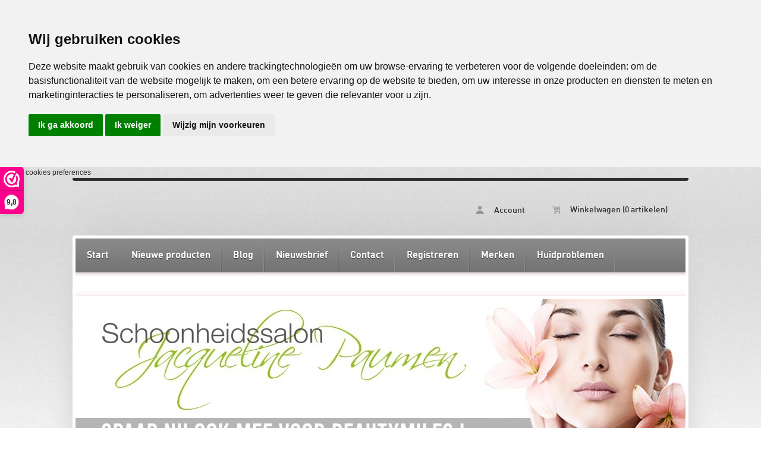

--- FILE ---
content_type: text/html; charset=utf-8
request_url: https://www.schoonheidssalonpaumen.nl/nl/product/courtin-tea-tree-oil-klovencrme-100-ml/
body_size: 5937
content:
<!DOCTYPE html>
<html>
<head>
    <title>Schoonheidssalon Jacqueline Paumen</title>
    <meta http-equiv="Content-Type" content="text/html; charset=UTF-8" />
    <meta name="keywords" content="bellabaci, bio, balance, coup , eclat, courtin, dermaprime, schrammek, henriette faroche, jumere, treatments, akileine , young ,living " />
    <meta name="description" content="10 % korting, gratis verzenden vanaf € 60,00 (NL).Merken : Bellabaci, Bio Balance, Coup d'éclat, Courtin, Dermaprime, Dr. Schrammek, Henriette Faroche, Jumères (herenlijn), PUI PUI Make-Up, Nail Aid, Treatments, voetverzorging Akileine en Young Living producten." />
    <meta name="author" content="Schoonheidssalon Jacqueline Paumen" />
    <meta name="generator" content="www.123webshop.com - Professional e-commerce solutions" />
    <meta name="viewport" content="width=device-width, initial-scale=1.0">
    <link href="/themes/37/style.css?v=1727794877" rel="stylesheet" type="text/css"  media="screen" />
	<link href="/js/jquery3/jquery-ui.min.css" rel="stylesheet" type="text/css" />
	<link href="/js/jquery3/jquery.fancybox.min.css" rel="stylesheet" type="text/css" />
<script id='pixel-script-poptin' src='https://cdn.popt.in/pixel.js?id=665e7f6ad6500' async='true'></script>   

<!-- Cookie Consent by FreePrivacyPolicy.com https://www.FreePrivacyPolicy.com -->
<script type="text/javascript" src="//www.freeprivacypolicy.com/public/cookie-consent/4.2.0/cookie-consent.js" charset="UTF-8"></script>
<script type="text/javascript" charset="UTF-8">
document.addEventListener('DOMContentLoaded', function () {
cookieconsent.run({"notice_banner_type":"headline","consent_type":"express","palette":"light","language":"nl","page_load_consent_levels":["strictly-necessary"],"notice_banner_reject_button_hide":false,"preferences_center_close_button_hide":false,"page_refresh_confirmation_buttons":false,"website_name":"Schoonheidssalon Jacqueline Paumen","website_privacy_policy_url":"https://www.schoonheidssalonjpaumen.nl/nl/cms/avg/"});
});
</script>

<noscript>Cookie Consent by <a href="https://www.freeprivacypolicy.com/">Free Privacy Policy Generator</a></noscript>
<!-- End Cookie Consent by FreePrivacyPolicy.com https://www.FreePrivacyPolicy.com -->





<!-- Below is the link that users can use to open Preferences Center to change their preferences. Do not modify the ID parameter. Place it where appropriate, style it as needed. -->

<a href="#" id="open_preferences_center">Update cookies preferences</a>

<script>(function(n,r){var e=document.createElement("script");e.async=!0,e.src=n+"/sidebar.js?id="+r+"&c="+c(10,r);var t=document.getElementsByTagName("script")[0];t.parentNode.insertBefore(e,t);function c(s,i){var o=Date.now(),a=s*6e4,_=(Math.sin(i)||0)*a;return Math.floor((o+_)/a)}})("https://dashboard.webwinkelkeur.nl",1223403);</script>

	<script type="text/javascript" src="/js/jquery3/jquery.min.js"></script>
	<script type="text/javascript" src="/js/jquery3/jquery-migrate.min.js"></script>
	<script type="text/javascript" src="/js/jquery3/jquery-ui.min.js"></script>
    <script type="text/javascript" src="/js/jquery3/jquery.fancybox.min.js"></script>
    <script type="text/javascript" src="/js/jquery/jqueryslidemenu.js"></script>
    <script type="text/javascript" src="/js/jquery/jquery.validate.min.js"></script>
    <script type="text/javascript" src="/js/jquery/jquery.validate_extra.js"></script>
    <script type="text/javascript" src="/js/jquery/6_init.js"></script>
    <script type="text/javascript" src="/js/jquery/jquery.meanmenu.js"></script>
    <script src="https://www.google.com/recaptcha/api.js" async defer></script>

</head>

<body>

<div id="cntr">
<div id="wrap">

	<!-- header -->
	<header id="header">
		<h1 class="logo">
			<a href="/" alt="Schoonheidssalon Jacqueline Paumen">Schoonheidssalon Jacqueline Paumen</a>
		</h1>

		<ul class="top">
			<li><a href="/nl/account/"><img src="/themes/images/header-icon-account.png" alt="" /> Account</a></li>
			<li><a href="/nl/cart/"><img src="/themes/images/header-icon-cart.png" alt="" /> Winkelwagen (0 artikelen)</a></li>
		</ul>

<div id="mobile-nav">
		<nav class="main mob-menu"><ul>
			<li><a href="/nl/">Start</a></li>
			<li><a href="/nl/new_products/">Nieuwe producten</a></li>
			<li class="first"><a href="/nl/cms/blog/" class="menu">Blog</a></li>
			<li><a href="/nl/cms/nieuwsbrief/" class="menu">Nieuwsbrief</a></li>
			<li><a href="/nl/cms/contact/" class="menu">Contact</a></li>
			<li><a href="/nl/cms/registreren/" class="menu">Registreren</a></li>
			<li><a href="/nl/category/merken/"  class="menu">Merken</a></li>
			<li><a href="https://www.schoonheidssalonpaumen.nl/nl/category/huidconditie/" target="_blank" class="menu">Huidproblemen</a></li>
		</ul></nav>
</div>

<script type="text/javascript">
jQuery(document).ready(function () {
jQuery('nav.mob-menu').meanmenu();
});
</script>

		<div class="bar">

			<ul class="crumbs">
				<li><a href="/nl/product/"></a></li>
			</ul>

			<ul class="lang">
			</ul>

		</div>

		<div class="himage">
			<a href="/nl/category/7-daagse-kortingsweek/"><img src="/themes/images/header_124.jpg" alt="" /></a>
		</div>


	<hr></header>
	<!-- /header -->
	<!-- content -->
<div id="content">
	<!-- left column -->
	<nav id="left">
		<!-- search -->
		<section>
			<form class="search" method="post" action="/nl/search/"><div class="bg">
				<label for="search"></label>
				<input type="text" class="text" id="search" name="string" value="">
				<input type="submit" class="submit" value="" title="Zoeken">
			</div></form>
		</section>
		<!-- /search -->

		<section>
		<ul class="nav">
			<li><a href="/nl/category/aanbiedingen-970/" class="menu">Aanbiedingen</a>
			<li><a href="/nl/category/outlet/" class="menu">Outlet</a>
			<li><a href="/nl/category/nieuw-bellabaci-/" class="menu">Bellabaci </a>
			<li><a href="/nl/category/bio-balance/" class="menu">Bio Balance</a>
			<li><a href="/nl/category/coup-d-eclat/" class="menu">Coup d 'eclat</a>
			<li><a href="/nl/category/courtin/" class="menu">Courtin</a>
			<li><a href="/nl/category/dermaprime/" class="menu">Dermaprime</a>
			<li><a href="/nl/category/drschrammek/" class="menu">Dr.Schrammek</a>
			<li><a href="/nl/category/henriette-faroche-/" class="menu">Henriette Faroche </a>
			<li><a href="/nl/category/nieuw-jumres-herenlijn/" class="menu">Jumères (Herenlijn)</a>
			<li><a href="/nl/category/schimmelkalknagels/" class="menu">Nail Aid</a>
			<li><a href="/nl/category/nieuw-pui-pui-make--up/" class="menu"> PUI PUI Make -Up</a>
			<li><a href="/nl/category/treatments/" class="menu">Treatments</a>
			<li><a href="/nl/category/voetverzorging-akileine/" class="menu">Voetverzorging Akileine</a>
			<li><a href="/nl/category/young-living/" class="menu">Young Living producten</a>
			</ul>
		</section>

		<section>
			<ul class="nav">
			<li><a href="/nl/category/merken/"  class="menu">Merken</a>
			</li>
			</li>
			<li><a href="https://www.schoonheidssalonpaumen.nl/nl/category/huidconditie/" target="_blank" class="menu">Huidproblemen</a>
			</li>
			</li>
			</ul>
		</section>

                <script type="text/javascript" src="https://s7.addthis.com/js/250/addthis_widget.js"></script>
                <br /><div align="right" style="float: right;" class="addthis_toolbox addthis_default_style"> <a class="addthis_button_twitter"></a> <a class="addthis_button_facebook"></a> <a class="addthis_button_myspace"></a> <a class="addthis_button_linkedin"></a><a class="addthis_button_google"></a> <span class="addthis_separator">|</span><a class="addthis_button"><img src="https://s7.addthis.com/static/btn/sm-plus.gif" width="16" height="16" border="0" alt="Share" /> Meer</a></div><br />

	<hr></nav>
	<!-- /left column -->
	<!-- right column -->
	<section id="right">



	<hr></section>
		<!-- /right column -->
</div>
<!-- /content -->

</div>
	<div class="push"></div>
</div>
	<!-- footer -->
<footer id="footer">
	<p class="left">
<style type="text/css">/* ===== Modern Footer Styles – Webshop Jacqueline Paumen ===== */

#footer {
    width: 100% !important;
    background: linear-gradient(135deg, #2c2c2c 0%, #1a1a1a 100%) !important;
    color: #ffffff !important;
    padding: 40px 0 20px !important;
    margin: 0 auto !important;
    font-family: "DINMedium", Arial, sans-serif !important;
    height: auto !important;
}

/* Layout */
.footer-content {
    max-width: 1036px;
    margin: 0 auto;
    display: flex;
    flex-wrap: wrap;
    gap: 30px;
    padding: 0 20px;
}

.footer-column {
    flex: 1;
    min-width: 220px;
    margin-bottom: 30px;
}

/* Titels */
.footer-column h3 {
    font-family: "DINBold" !important;
    font-size: 16px !important;
    color: #ffffff !important;
    margin-bottom: 20px;
    padding-bottom: 10px;
    border-bottom: 2px solid #1abc9c;
    text-transform: uppercase;
}

.footer-column h4 {
    font-family: "DINBold" !important;
    font-size: 14px !important;
    color: #1abc9c !important;
    margin: 20px 0 15px;
    text-transform: uppercase;
}

/* Tekst */
.footer-column p {
    font-size: 13px !important;
    line-height: 1.6 !important;
    color: #cccccc !important;
    margin-bottom: 12px;
}

.footer-column a {
    color: #1abc9c !important;
    text-decoration: none;
    transition: color 0.3s ease;
}

.footer-column a:hover {
    color: #ffffff !important;
    text-decoration: underline;
}

/* Welkom lijst */
.welcome-benefits p {
    font-size: 12px !important;
    line-height: 1.5 !important;
    margin-bottom: 15px;
    color: #e8e8e8 !important;
}

/* Salon info */
.salon-info {
    margin-top: 25px;
    padding-top: 20px;
    border-top: 1px solid #444444;
}

.salon-info h4 {
    color: #ffffff !important;
    margin-bottom: 15px;
    font-size: 15px !important;
}

/* Webwinkelkeur logo */
.webwinkelkeur-container {
    margin-top: 15px;
    display: flex;
    justify-content: center;
}

.webwinkelkeur-container img {
    max-width: 90px;
    max-height: 90px;
    height: auto;
    width: auto;
}

/* Links */
.service-links,
.brand-links {
    list-style: none;
    padding: 0;
    margin: 0;
}

.service-links li,
.brand-links li {
    margin-bottom: 8px;
}

.service-links a,
.brand-links a {
    font-size: 13px !important;
    display: block;
    padding: 5px 0;
    border-bottom: 1px solid transparent;
    transition: all 0.3s ease;
}

.service-links a:hover,
.brand-links a:hover {
    border-bottom-color: #1abc9c;
    padding-left: 10px;
}

/* Shipping info */
.shipping-info {
    background: rgba(26, 188, 156, 0.1);
    padding: 15px;
    border-radius: 5px;
    border-left: 3px solid #1abc9c;
}

.shipping-info p {
    font-size: 12px !important;
    margin-bottom: 8px;
    color: #ffffff !important;
    display: flex;
    align-items: center;
}

/* Payment logo styling (klein in kolom) */
.payment-logos {
    margin-top: 15px;
    display: flex;
    gap: 10px;
    flex-wrap: wrap;
}

.payment-logo {
    width: 50px;
    height: 30px;
    background: #ffffff;
    border-radius: 4px;
    display: flex;
    align-items: center;
    justify-content: center;
    font-size: 8px;
    font-weight: bold;
    color: #2c2c2c;
    border: 1px solid #ddd;
}

/* Newsletter */
.newsletter-section {
    margin-bottom: 25px;
}

.newsletter-btn {
    display: inline-block;
    background: linear-gradient(45deg, #f8f9fa, #e9ecef);
    color: #2c2c2c !important;
    padding: 12px 20px;
    border-radius: 25px;
    font-family: "DINBold" !important;
    font-size: 14px !important;
    text-transform: uppercase;
    margin-top: 15px;
    transition: all 0.3s ease;
    box-shadow: 0 4px 15px rgba(0, 0, 0, 0.2);
    border: 2px solid #1abc9c;
}

.newsletter-btn:hover {
    background: linear-gradient(45deg, #000, #000);
    transform: translateY(-2px);
    box-shadow: 0 6px 20px rgba(0, 0, 0, 0.3);
    text-decoration: none !important;
    color: #1a1a1a !important;
}

/* Extra voordelen */
.extra-benefits {
    background: rgba(255, 215, 0, 0.1);
    padding: 15px;
    border-radius: 5px;
    border-left: 3px solid #ffd700;
}

.extra-benefits p {
    color: #ffd700 !important;
    font-size: 12px !important;
}

/* Footer bottom */
.footer-bottom {
    border-top: 1px solid #444444;
    margin-top: 30px;
    padding-top: 20px;
    text-align: center;
}

.footer-bottom p {
    font-size: 12px !important;
    color: #888888 !important;
    margin: 0;
    line-height: normal !important;
}

.footer-bottom a {
    color: #1abc9c !important;
}

/* Betaalmethoden balk onderaan */
.footer-payments {
    display: flex;
    flex-wrap: wrap;
    justify-content: center;
    gap: 12px;
    align-items: center;
    margin-top: 8px;
}

.footer-payments img {
    max-height: 45px;
    width: auto;
    object-fit: contain;
    display: block;
}

/* Responsive Design */
@media only screen and (max-width: 1036px) {
    .footer-content {
        padding: 0 15px;
        gap: 20px;
    }

    .footer-column {
        min-width: 200px;
    }
}

@media only screen and (max-width: 900px) {
    #footer {
        padding: 30px 0 15px !important;
    }

    .footer-content {
        gap: 15px;
    }
}

@media only screen and (max-width: 768px) {
    .footer-content {
        flex-direction: column;
        gap: 25px;
    }

    .footer-column {
        min-width: auto;
        width: 100%;
    }

    .footer-column h3 {
        font-size: 15px !important;
    }
}

@media only screen and (max-width: 600px) {
    #footer {
        padding: 20px 0 10px !important;
    }

    .footer-content {
        padding: 0 10px;
    }

    .footer-column h3 {
        font-size: 14px !important;
    }

    .footer-column p {
        font-size: 12px !important;
    }

    .newsletter-btn {
        padding: 10px 16px;
        font-size: 12px !important;
    }
}
</style>
<!-- FOOTER CONTENT -->
<div class="footer-content"><!-- Welkom -->
<div class="footer-column">
<h3>WELKOM ★★★★★</h3>

<div class="welcome-benefits">
<p>★ Je ontvangt uitsluitend 100% merkproducten</p>

<p>★ Ontvang bij je bestelling een unieke kortingscode voor je volgende bestelling!</p>

<p>★ Bij iedere bestelling ontvang je gratis samples</p>

<p>★ Prijzen zijn incl. BTW</p>
</div>

<div class="salon-info">
<h4>Schoonheidssalon<br />
Jacqueline Paumen</h4>

<p>Breeweg 32<br />
6067 CJ Linne<br />
E-mail: <a href="mailto:info@schoonheidssalonpaumen.nl">info@schoonheidssalonpaumen.nl</a><br />
T: 0475-204936</p>

<div class="webwinkelkeur-container"><a class="webwinkelkeurPopup" href="https://www.webwinkelkeur.nl/webshop/Schoonheidssalon-Jacqueline-Paumen_1223403" target="_blank" title="WebwinkelKeur"><img alt="WebwinkelKeur Banner" src="https://dashboard.webwinkelkeur.nl/banners/121/1223403/1757478893000.svg" /> </a></div>
</div>
</div>
<!-- Klantenservice -->

<div class="footer-column">
<h3>KLANTENSERVICE</h3>

<ul class="service-links">
	<li><a href="mailto:info@schoonheidssalonpaumen.nl?subject=Gratis%20huidadvies">Gratis huidadvies</a></li>
	<li><a href="/nl/cms/contact/">Neem contact op</a></li>
	<li><a href="/nl/cms/verzendkosten/">Bestellen en verzenden</a></li>
	<li><a href="/nl/cms/veilig-betalen/">Betaalmethoden</a></li>
	<li><a href="/nl/cms/retourneren/">Ruilen &amp; Retourneren</a></li>
	<li><a href="/nl/cms/garantie-en-klachten/">Garantie en klachten</a></li>
	<li><a href="/nl/cms/algemene-voorwaarden/">Algemene voorwaarden</a></li>
	<li><a href="/nl/cms/privacybeleid/">Privacy Policy</a></li>
	<li><a href="/nl/cms/registreren/">Registreren</a></li>
</ul>

<h4>BETALEN &amp; VERZENDEN</h4>

<div class="shipping-info">
<p>Gratis verzending &gt; &euro; 60,00</p>

<p>Gratis verzending &gt; &euro;100,00</p>

<p>PostNL &euro; 5,95 (NL) / &euro; 8,95 (BE)</p>

<div class="payment-logos"><img alt="PostNL" class="payment-logo-img" src="/files/content/postnl.png" width="32" /></div>
</div>
</div>
<!-- Merken -->

<div class="footer-column">
<h3>MERKEN</h3>

<ul class="brand-links">
	<li><a href="/nl/category/nieuw-bellabaci-/">Bellabaci</a></li>
	<li><a href="/nl/category/bio-balance/">Bio Balance</a></li>
	<li><a href="/nl/category/coup-d-eclat/">Coup d&rsquo;eclat</a></li>
	<li><a href="/nl/category/courtin/">Courtin</a></li>
	<li><a href="/nl/category/dermaprime/">Dermaprime</a></li>
	<li><a href="/nl/category/drschrammek/">Dr.Schrammek</a></li>
	<li><a href="/nl/category/henriette-faroche-/">Henriette Faroche</a></li>
	<li><a href="/nl/category/nieuw-jumres-herenlijn/">Jum&egrave;res (Herenlijn)</a></li>
	<li><a href="/nl/category/nieuw-pui-pui-make--up/">PUI PUI Make-Up</a></li>
	<li><a href="/nl/category/treatments/">Treatments</a></li>
	<li><a href="/nl/category/voetverzorging-akileine/">Voetverzorging Akileine</a></li>
	<li><a href="/nl/category/young-living/">Young Living producten</a></li>
	<li><a href="/nl/category/outlet/">Outlet</a></li>
	<li><a href="/nl/category/aanbiedingen-970/">Aanbiedingen</a></li>
</ul>
</div>
<!-- Nieuwsbrief -->

<div class="footer-column">
<h3>NIEUWSBRIEF</h3>

<div class="newsletter-section">
<p>Wil je op de hoogte worden gehouden van speciale acties en aanbiedingen?<br />
Schrijf je dan nu in voor de nieuwsbrief en ontvang meteen 10% korting op je eerste bestelling!</p>
<a class="newsletter-btn" href="/nl/cms/nieuwsbrief/">Yes, ik meld mij aan!</a></div>

<h4>EXTRA VOORDEEL ★★★★★</h4>

<div class="extra-benefits">
<p>★ Spaar mee met beautymiles! Deze kun je verzilveren voor geschenken of korting op je bestelling!</p>

<p><a href="https://www.schoonheidssalonpaumen.nl/nl/category/beautymiles-geschenken/">Beautymiles Geschenken</a><br />
<a href="https://www.schoonheidssalonpaumen.nl/nl/category/saldochecker-beautymiles-spaarprogramma/">Saldochecker Beautymiles</a></p>
</div>
</div>
</div>
<!-- Betaalmethoden footer -->

<footer style="background-color:#f8f8f8; padding:10px 0; text-align:center; border-top:1px solid #ddd;">
<div style="max-width:1200px; margin:0 auto; display:flex; flex-direction:column; align-items:center; gap:5px;">
<p style="font-size:15px; font-weight:bold; margin:0;"><span style="color:#000000;">Veilig betalen met</span></p>

<div class="footer-payments"><img alt="iDEAL" src="/files/content/images/plazalogo%20(2).png" /> <img alt="Bancontact" src="/files/content/images/plazalogo%20(1).png" /> <img alt="Belfius" src="/files/content/images/plazalogo%20(3).png" /> <img alt="EPS" src="/files/content/images/plazalogo%20(4).png" /> <img alt="Giropay" src="/files/content/images/plazalogo%20(5).png" /> <img alt="KBC/CBC" src="/files/content/images/plazalogo%20(6).png" /> <img alt="Maestro" src="/files/content/images/OIP%20(1).jpg" /> <img alt="MasterCard" src="/files/content/images/OIP(2).jpg" /> <img alt="Sofort" src="/files/content/images/plazalogo%20(11).png" /> <img alt="VISA" src="/files/content/images/plazalogo%20(14).png" /> <img alt="VISA Electron" src="/files/content/images/plazalogo%20(15).png" /> <img alt="VPAY" src="/files/content/images/plazalogo%20(16).png" /></div>
</div>
</footer>

<div class="footer-bottom">
<p><a href="http://www.123webshop.nl/">powered by 123webshop.nl</a></p>
</div>

		</p>
		<p class="right"><a href=""></a></p>
	<!-- /footer -->
</footer>

<script>
(function(i,s,o,g,r,a,m){i['GoogleAnalyticsObject']=r;i[r]=i[r]||function(){
(i[r].q=i[r].q||[]).push(arguments)},i[r].l=1*new Date();a=s.createElement(o),
m=s.getElementsByTagName(o)[0];a.async=1;a.src=g;m.parentNode.insertBefore(a,m)
})(window,document,'script','https://www.google-analytics.com/analytics.js','ga');

ga('create', 'G-HL7JVD275C', 'auto');
ga('set', 'anonymizeIp', true);
ga('send', 'pageview');
</script>
</body>
</html>

--- FILE ---
content_type: text/css;charset=UTF-8
request_url: https://www.schoonheidssalonpaumen.nl/themes/37/style.css?v=1727794877
body_size: 7991
content:
/* General
----------------------------------*/
* { padding: 0; margin: 0; }
html, body { height: 100%; }
body { line-height: 18px; color: #2c2c2c; background: #fff url(/themes/images/837_bg-gradient.jpg?v=) repeat-x; }
body, input, textarea { font-family: Helvetica, "Helvetica Neue", Arial; font-size: 12px; }
a { color: #2c2c2c; text-decoration: none; }
a * { cursor: pointer; }
img { border: none; }
ul { list-style: none; }
hr { display: none; }
th { font-weight: normal; text-align: left; }



/* Fonts
----------------------------------*/
@font-face {
    font-family: 'DINBlack';
    src: url('/themes/fonts/din_black-webfont.eot');
    src: url('/themes/fonts/din_black-webfont.eot?#iefix') format('embedded-opentype'),
         url('/themes/fonts/din_black-webfont.woff') format('woff'),
         url('/themes/fonts/din_black-webfont.ttf') format('truetype'),
         url('/themes/fonts/din_black-webfont.svg#DINBlackRegular') format('svg');
    font-weight: normal;
    font-style: normal;
}

@font-face {
    font-family: 'DINMedium';
    src: url('/themes/fonts/din_medium-webfont.eot');
    src: url('/themes/fonts/din_medium-webfont.eot?#iefix') format('embedded-opentype'),
         url('/themes/fonts/din_medium-webfont.woff') format('woff'),
         url('/themes/fonts/din_medium-webfont.ttf') format('truetype'),
         url('/themes/fonts/din_medium-webfont.svg#DINMediumRegular') format('svg');
    font-weight: normal;
    font-style: normal;
}

@font-face {
    font-family: 'DINBold';
    src: url('/themes/fonts/din_bold-webfont.eot');
    src: url('/themes/fonts/din_bold-webfont.eot?#iefix') format('embedded-opentype'),
         url('/themes/fonts/din_bold-webfont.woff') format('woff'),
         url('/themes/fonts/din_bold-webfont.ttf') format('truetype'),
         url('/themes/fonts/din_bold-webfont.svg#DINBold') format('svg');
    font-weight: normal;
    font-style: normal;
}
h1, h2, h3, h4, h5, h6 { font-weight: normal; }



/* Containers
----------------------------------*/
#cntr { min-height: 100%; height: auto !important; height: 100%; background: url(/themes/images/839_bg-mid.png?v=) no-repeat top center; margin: 0 0 -200px; }
#cntr .push { clear: both; height: 200px; }
#wrap { width: 1036px; overflow: hidden; padding: 5px 50px 0; margin: 0 auto; }
#content { background: url(/themes/images/840_content-bg.png?v=) repeat-x; overflow: hidden; padding: 0 5px; }



/* Header
----------------------------------*/
#header { padding: 0 5px 5px; }
#header .bar { height: 40px; line-height: 40px; background: url(/themes/images/841_header-bar.png?v=) repeat-x; padding: 0 0 5px; }

/* Logo */
.logo { float: left; height: 92px; }
.logo a, .logo img { display: block; }
.logo a { height: 28px; padding: 34px 6px 30px; }
.logo a { min-width: 500px; height: 28px; background: url(/themes/images/885_header-logo.png?v=) no-repeat 6px center; text-indent: -9999px; padding: 34px 6px 30px; }

/* Top anchors */
.top { float: right; height: 32px; font-family: "DINMedium"; font-size: 14px; padding: 33px 0 27px; }
.top li { float: left; padding: 0 23px 0 9px; }
.top a { display: block; color: #2c2c2c; line-height: 18px; padding: 7px; }
.top img { position: relative; top: 2px; margin: 0 14px 0 0; }

/* Main navigation */
.main { clear: both; height: 57px; font-family: "DINBold"; background: url(/themes/images/843_header-main-bg.png?v=) repeat-x bottom; padding: 5px 0 0; }
.main li { float: left; background: url(/themes/images/844_header-main-line.png?v=) no-repeat right; }
.main a { display: block; line-height: 57px; font-size: 16px; text-shadow: rgba(0,0,0,0.5) 0 1px 1px; color: #fff; padding: 0 19px; }

/* Breadcrumbs */
.crumbs { float: left; width: auto; height: 40px; font-family: "DINMedium"; font-size: 12px; }
.crumbs li { float: left; background: url(/themes/images/845_header-crumbs.png?v=) no-repeat right top; padding: 0 13px 0 0; }
.crumbs li:last-child { background: none; }
.crumbs a { display: block; color: #929292; padding: 0 19px; }
.crumbs a:hover { text-decoration: underline; }

/* Language */
.lang { float: right; text-align: right; height: 40px; font-family: "DINBold"; padding: 0 6px 0 0; }
.lang li { float: left; }
.lang a { display: block; font-size: 11px; color: #929292; padding: 0 7px; }
.lang a.active { color: #2c2c2c; text-decoration: underline; }
.lang a:hover { color: #2c2c2c; }

/* Image */
.himage img { display: block; }



/* Left column
----------------------------------*/
#left { float: left; width: 251px; padding: 11px 15px 0 16px; }

/* Box */
#left section { background: url(/themes/images/849_left-box-top.png?v=) no-repeat; padding: 11px 0 0; margin: 16px 0 0; }
#left section > * { border: 1px solid #eaeaea; border-top: 0; border-bottom-left-radius: 4px; border-bottom-right-radius: 4px; }

/* Search */
.search { padding: 10px; }
.search .bg { position: relative; height: 25px; background: url(/themes/images/850_form-text.png?v=) repeat-x; border: 1px solid #bababa; }
.search label { position: absolute; left: 10px; line-height: 25px; font-size: 11px; color: #2c2c2c; cursor: text; }
.search input { display: block; float: left; border: none; }
.search .text { width: 182px; height: 25px; font-size: 11px; color: #2c2c2c; background: none; padding: 0 9px; }
.search .submit { width: 25px; height: 25px; background: url(/themes/images/853_left-search.png?v=) no-repeat center; cursor: pointer; }

/* Navigation */
.nav { font-family: "DINBold"; font-size: 13px; }
.nav li { border-top: 1px solid #eaeaea; }
.nav > li:first-child { border-top: none; }
.nav a { display: block; line-height: 20px; color: #2c2c2c; padding: 10px 22px; }
.nav a:hover { background-color: #f5f5f5; }
.nav ul a { background: url(/themes/images/857_left-nav-dot.png?v=) no-repeat 25px 17px; color: #606060; padding-left: 46px; }
.nav ul ul a { background-position: 52px 17px; color: #929292; padding-left: 70px; }



/* Right column
----------------------------------*/
#right { float: left; width: 744px; padding: 27px 0 0 0; }
#right p { line-height: 24px; color: #2c2c2c; padding: 0 0 18px; }
#right .text p { padding: 0 50px 24px 13px; }

/* Products */
.products { clear: both; overflow: hidden; }
.products li { float: left; width: 234px; border: 1px solid #eaeaea; border-radius: 4px; margin: 0 10px 18px 0; }
.products li > a { display: block; }
.products .image { height: 236px; text-align: center; overflow: hidden; }
.products .image img { max-height: 236px; }
.products hgroup { height: 50px; background: url(/themes/images/862_right-gradient-1.png?v=) repeat-x; border-top: 1px solid #eaeaea; border-bottom: 1px solid #eaeaea; padding: 13px 20px 14px; }
.products h2 { height: 30px; font-family: "DINBold"; line-height: 30px; font-size: 16px; color: #929292; overflow: hidden; text-overflow: ellipsis; white-space: nowrap; }
.products h4 { float: left; line-height: 20px; font-size: 12px; color: #929292; padding: 0 13px 0 0; }
.products h3 { float: left; line-height: 20px; font-size: 13px; font-weight: bold; color: #2c2c2c; }
.products small { display: block; line-height: 42px; font-size: 12px; color: #2c2c2c; text-align: right; background: #f9f9f9; padding: 0 5px; }
.products small a { color: #2c2c2c; padding: 0 10px; }
.products small a:hover { text-decoration: underline; }

/* Product */
.product { clear: both; overflow: hidden; padding: 0 0 32px; }
.product hgroup { padding: 0 0 16px; }
.product h2 { line-height: 34px; font-family: "DINBold"; font-size: 24px; color: #929292; }
.product h3 { line-height: 25px; font-size: 12px; color: #929292; }
.product figure { float: left; width: 357px; border: 1px solid #eaeaea; border-radius: 3px; text-align: center; padding: 26px 0; margin: 0 40px 0 0; }
.product .specs { float: left; width: 295px; }
.product .specs ul { line-height: 33px; font-size: 14px; font-weight: bold; color: #2c2c2c; border-bottom: 1px solid #eaeaea; padding: 16px 10px; margin: 0 0 6px; }
.product .specs ul span { display: inline-block; width: 110px; font-size: 12px; font-weight: normal; color: #929292; }
.product .specs ul .large { line-height: 45px; font-size: 30px; }
.product .specs ul .large span { position: relative; top: -5px; }
.product .specs .button { margin: 40px 0 0; }
.product .specs .button  > * { clear: both; margin: 0 0 14px; }
.product .specs .button * { font-size: 15px; }
.product .select { float: right; }
.specs li { overflow: hidden; }

/* Styled select box */
.select { position: relative; width: 161px; height: 29px; }
.select select { position: absolute; left: 0; top: 0; width: 161px; height: 29px; -webkit-appearance: menulist-button; border: none; opacity: 0; }
.select .replaced { text-overflow: ellipsis; white-space: nowrap; min-width: 135px; height: 27px; line-height: 27px; font-size: 12px; font-weight: normal; color: #2c2c2c; background: #fff url(/themes/images/850_form-text.png?v=) repeat-x; border: 1px solid #bababa; padding: 0 12px; }
.select .replaced div { background: url(/themes/images/870_form-select.png?v=) no-repeat right center; }

/* Combi */
.combi { clear: both; overflow: hidden; margin: 0 0 32px; }
.combi hgroup { padding: 0 0 16px; }
.combi hgroup h3 { line-height: 24px; font-family: "DINBold"; font-size: 18px; color: #929292; }
.combi hgroup h4 { line-height: 18px; font-size: 14px; color: #2c2c2c; }
.combi ul { font-weight: bold; text-align: center; }
.combi li { float: left; }
.combi .image { width: 93px; height: 95px; border: 1px solid #eaeaea; border-radius: 5px; overflow: hidden; padding: 5px 0; }
.combi .image img { max-height: 95px; }
.combi .plus { width: 53px; line-height: 107px; font-size: 30px; color: #2c2c2c; }
.combi .totals { width: 148px; line-height: 107px; font-size: 30px; color: #2c2c2c; }
.combi .save { text-align: left; }
.combi .save h3 { line-height: 24px; font-weight: bold; font-size: 18px; color: #2c2c2c; }
.combi .save h4 { line-height: 16px; font-weight: bold; font-size: 11px; color: #929292; }
.combi .save h5 { line-height: 16px; font-weight: bold; font-size: 11px; color: #eaeaea; }

/* Tabs */
.tabs { float: left; clear: both; width: 728px; height: 36px; line-height: 35px; border-bottom: 1px solid #eaeaea; margin: 0 0 18px; }
.tabs li { float: left; }
.tabs a { display: block; font-family: "DINBold"; font-size: 14px; color: #2c2c2c; padding: 0 20px; }
.tabs a:hover { color: #929292; }
.tabs a.active { position: relative; z-index: 101; height: 36px; font-size: 16px; color: #929292; background: #fff; border: 1px solid #eaeaea; border-bottom: none; border-top-left-radius: 5px; border-top-right-radius: 5px; }

/* Pagination */
.pages { position: relative; height: 24px; font-family: "DINMedium"; line-height: 24px; font-size: 13px; color: #eaeaea; margin: 30px 15px 0 0; }
.pages ul { margin-right: 50%; float: right; }
.pages li { position: relative; left: 50%; float: left; }
.pages li.prev { position: absolute; left: 0; }
.pages li.next { position: absolute; right: 0; left: auto; }
.pages a { display: block; height: 24px; color: #eaeaea; padding: 0 9px; }
.pages a:hover { color: #929292; }
.pages .active a { font-family: "DINBold"; color: #929292; border: 1px solid #eaeaea; border-radius: 15px; }

/* Account */
.account { float: left; padding: 20px 35px 20px 40px; }
.account.left { width: 300px; }
.account.right { width: 293px; border-left: 1px solid #eaeaea; }
.account h2 { font-family: "DINBold"; line-height: 48px; font-size: 24px; color: #929292; padding: 0 0 12px; }
.account p { line-height: 24px; padding: 0 0 18px; }
.account label { display: block; overflow: hidden; padding: 2px 0 10px; }
.account span { display: block; line-height: 28px; font-size: 13px; font-weight: bold; color: #2c2c2c; padding: 0 0 0 2px; }
.account label input { display: block; width: 220px; height: 18px; color: #2c2c2c; background: url(/themes/images/850_form-text.png?v=) repeat-x; border: 1px solid #bababa; padding: 4px 11px; }
.account .radio { overflow: hidden; padding: 0 0 12px; }
.account .radio label { float: left; color: #2c2c2c; padding: 5px 24px 0 2px; }
.account .radio input { width: auto; height: auto; margin: 2px 10px 0 0; }

.account.fullw span { float: left; width: 150px; }
.account.fullw label input { float: left; }
.account.fullw label .select { float: left; }
.account.fullw label .cbox { position: relative; top: 7px; width: auto; height: auto; }

/* Cart */
.cart { padding: 0 20px; }
.cart h2 { font-family: "DINBold"; line-height: 48px; font-size: 24px; color: #929292; padding: 12px 0 10px 8px; }
.cart table { width: 100%; border-collapse: collapse; border-spacing: 0; margin: 0 0 20px; }
.cart th { font-family: "DINBold"; line-height: 50px; font-size: 15px; text-transform: uppercase; text-align: center; color: #2c2c2c; padding: 0 0 0px 0; }
.cart th:first-child { text-align: left; padding-left: 8px; }
.cart th:last-child { text-align: right; padding-right: 8px; }
.cart td { font-size: 16px; font-weight: bold; color: #929292; text-align: right; padding: 10px 28px 20px; }
.cart tbody tr { border-top: 1px solid #f9ebeb; }
.cart tbody td { border-left: 1px solid #f9ebeb; }
.cart tbody tr:first-child { border-top: none; }
.cart tbody td:first-child { border-left: none; padding-top: 20px; }
.cart input.text { display: block; width: 32px; height: 18px; color: #2c2c2c; background: url(/themes/images/a_form-text.png) repeat-x; border: 1px solid #e1cdcd; padding: 4px 11px; }
.cart input.coupon { display: block; width: 150px; height: 18px; color: #2c2c2c; background: url(/themes/images/a_form-text.png) repeat-x; border: 1px solid #e1cdcd; padding: 4px 11px; }

.cart td:last-child { padding-right: 8px; }
.cart td:first-child { text-align: left; padding-left: 8px; }
.cart td h3 { font-family: "DINBold"; font-size: 18px; color: #929292; }
.cart td h3 a { color: #929292; }
.cart td h4 { font-family: "DINBold"; font-size: 12px; color: #2c2c2c; padding: 0 0 8px; }
.cart td small { line-height: 20px; font-size: 12px; font-weight: normal; color: #2c2c2c; }
.cart td small i { font-style: normal; color: #929292; padding-right: 20px; }

/* Button */
.button { overflow: hidden; padding: 20px 0 5px; }
.button.right { clear: both; float: right; padding-right: 10px; }
.button .notbold { font-weight: normal !important; }
.button span > a, .button > a, .button input, .button .icon { display: block; float: left; line-height: 33px; font-size: 15px; font-weight: bold; color: #2c2c2c; background: url(/themes/images/876_form-button.png?v=) repeat-x; border: 1px solid #eaeaea; border-radius: 15px; box-shadow: 0px 2px 3px rgba(0,0,0,0.05); cursor: pointer; padding: 0 20px; margin: 0 10px 0 0; }
.button span > a:hover, .button > a:hover, .button input:hover, .button .icon:hover { box-shadow: 0 2px 3px rgba(0,0,0,0.1); }
.button input { height: 33px; padding: 0 16px; }
.button small a { display: block; float: left; line-height: 35px; font-size: 12px; font-weight: bold; color: #55a0d3; padding: 0 10px; }
.button small a:hover { text-decoration: underline; }
.button .icon { display: block; padding-left: 15px }
.button .icon > * { background: none no-repeat 0px 6px; border: none; box-shadow: none; padding: 0 0 0 28px; margin: 0; }
.button .icon > *:hover { box-shadow: none; }
.button .icon.edit > * { background-image: url(/themes/images/879_form-button-edit.png?v=); }
.button .icon.order > * { background-image: url(/themes/images/880_form-button-order.png?v=); }
.button .icon.continue > * { background-image: url(/themes/images/881_form-button-continue.png?v=); }
.button .icon.back > * { background-image: url(/themes/images/882_form-button-back.png?v=); }



/* Footer
----------------------------------*/
#footer { width: 914px; height: 97px; background: url(/themes/images/883_footer-bg.jpg?v=) no-repeat bottom; overflow: hidden; padding: 103px 45px 0; margin: 0 auto; }
#footer p { font-family: "DINMedium"; line-height: 97px; font-size: 14px; color: #ffffff; }
#footer p a { font-family: "DINBold"; color: #ffffff; }
#footer .left { float: left; }
#footer .right { float: right; }


.reg h2 { font-family: "DINBold"; line-height: 48px; font-size: 24px; color: #%STYE_VALUE27%; padding: 0 0 12px; }
.reg p { line-height: 24px; padding: 0 0 18px; }
.reg label { display: block; overflow: hidden; padding: 2px 0 10px; }
.reg span { display: block; line-height: 28px; font-size: 13px; font-weight: bold; color: #2c2c2c; padding: 0 0 0 2px; }
.reg label input { display: block; width: 220px; height: 18px; color: #2c2c2c; background: url(/themes/images/850_form-text.png?v=) repeat-x; border: 1px solid #bababa; padding: 4px 11px; }
.reg .radio { overflow: hidden; padding: 0 0 12px; }
.reg .radio label { float: left; color: #2c2c2c; padding: 5px 24px 0 2px; }
.reg .radio input { width: auto; height: auto; margin: 2px 10px 0 0; }

.forms h2 { font-family: "DINBold"; line-height: 48px; font-size: 24px; color: #929292; padding: 0 0 12px; }
.forms input.text { display: block; width: 150px; height: 18px; color: #2c2c2c; background: url(/themes/images/850_form-text.png?v=) repeat-x; border: 1px solid #bababa; padding: 4px 11px; }


.psp { overflow: hidden; padding: 20px 0 5px; }
.psp.right { clear: both; float: right; padding-right: 10px; }
.psp span > a, .psp > a, .psp input, .psp .icon { display: block; float: left; line-height: 33px; font-size: 15px; font-weight: bold; color: #2c2c2c; background: url(/themes/images/876_form-button.png?v=) repeat-x; border: 1px solid #eaeaea; border-radius: 15px; box-shadow: 0px 2px 3px rgba(0,0,0,0.05); cursor: pointer; padding: 0 20px; margin: 0 10px 0 0; }
.psp input { height: 33px; padding: 0 16px; }


.reg span { float: left; width: 150px; }
.reg label input { float: left; }
.reg label .select { float: left; }
.reg label .cbox { position: relative; top: 7px; width: auto; height: auto; }









ul.thumbs {
	clear: both;
	margin: 0;
	padding: 0;
}
ul.thumbs li {
	float: left;
	padding: 0;
	margin: 5px 10px 5px 0;
	list-style: none;
}
ul.thumbs li.selected a.thumb {
	background: #000;
}
ul.thumbs img {
	border: none;
	display: block;
}







#webForm label.validate_error {
	margin-left: 10px;
	width: auto;
	display: inline;
}
form.formStyle label.validate_error, label.validate_error {
	/* remove the next line when you have trouble in IE6 with labels in list */
	color: red;
	font-style: italic
}
input.validate_error { border: 1px dotted red; }




 div.light_rounded .pp_top .pp_left{background: url(/js/jquery/themes/prettyphoto/light_rounded/sprite.png) -88px -53px no-repeat;}div.light_rounded .pp_top .pp_middle{background:#fff;}div.light_rounded .pp_top .pp_right{background: url(/js/jquery/themes/prettyphoto/light_rounded/sprite.png) -110px -53px no-repeat;}div.light_rounded .pp_content .ppt{color:#000;}div.light_rounded .pp_content_container .pp_left,div.light_rounded .pp_content_container .pp_right{background:#fff;}div.light_rounded .pp_content{background-color:#fff;}div.light_rounded .pp_next:hover{background: url(/js/jquery/themes/prettyphoto/light_rounded/btnNext.png) center right no-repeat;cursor: pointer;}div.light_rounded .pp_previous:hover{background: url(/js/jquery/themes/prettyphoto/light_rounded/btnPrevious.png) center left no-repeat;cursor: pointer;}div.light_rounded .pp_expand{background: url(/js/jquery/themes/prettyphoto/light_rounded/sprite.png) -31px -26px no-repeat;cursor: pointer;}div.light_rounded .pp_expand:hover{background: url(/js/jquery/themes/prettyphoto/light_rounded/sprite.png) -31px -47px no-repeat;cursor: pointer;}div.light_rounded .pp_contract{background: url(/js/jquery/themes/prettyphoto/light_rounded/sprite.png) 0 -26px no-repeat;cursor: pointer;}div.light_rounded .pp_contract:hover{background: url(/js/jquery/themes/prettyphoto/light_rounded/sprite.png) 0 -47px no-repeat;cursor: pointer;}div.light_rounded .pp_close{width:75px;height:22px;background: url(/js/jquery/themes/prettyphoto/light_rounded/sprite.png) -1px -1px no-repeat;cursor: pointer;}div.light_rounded #pp_full_res .pp_inline{color:#000;}div.light_rounded .pp_gallery a.pp_arrow_previous,div.light_rounded .pp_gallery a.pp_arrow_next{margin-top:12px !important;}div.light_rounded .pp_nav .pp_play{background: url(/js/jquery/themes/prettyphoto/light_rounded/sprite.png) -1px -100px no-repeat;height:15px;width:14px;}div.light_rounded .pp_nav .pp_pause{background: url(/js/jquery/themes/prettyphoto/light_rounded/sprite.png) -24px -100px no-repeat;height:15px;width:14px;}div.light_rounded .pp_arrow_previous{background: url(/js/jquery/themes/prettyphoto/light_rounded/sprite.png) 0 -71px no-repeat;}div.light_rounded .pp_arrow_previous.disabled{background-position:0 -87px;cursor:default;}div.light_rounded .pp_arrow_next{background: url(/js/jquery/themes/prettyphoto/light_rounded/sprite.png) -22px -71px no-repeat;}div.light_rounded .pp_arrow_next.disabled{background-position: -22px -87px;cursor:default;}div.light_rounded .pp_bottom .pp_left{background: url(/js/jquery/themes/prettyphoto/light_rounded/sprite.png) -88px -80px no-repeat;}div.light_rounded .pp_bottom .pp_middle{background:#fff;}div.light_rounded .pp_bottom .pp_right{background: url(/js/jquery/themes/prettyphoto/light_rounded/sprite.png) -110px -80px no-repeat;}div.light_rounded .pp_loaderIcon{background: url(/js/jquery/themes/prettyphoto/light_rounded/loader.gif) center center no-repeat;}div.dark_rounded .pp_top .pp_left{background: url(/js/jquery/themes/prettyphoto/dark_rounded/sprite.png) -88px -53px no-repeat;}div.dark_rounded .pp_top .pp_middle{background: url(/js/jquery/themes/prettyphoto/dark_rounded/contentPattern.png) top left repeat;}div.dark_rounded .pp_top .pp_right{background: url(/js/jquery/themes/prettyphoto/dark_rounded/sprite.png) -110px -53px no-repeat;}div.dark_rounded .pp_content_container .pp_left{background: url(/js/jquery/themes/prettyphoto/dark_rounded/contentPattern.png) top left repeat-y;}div.dark_rounded .pp_content_container .pp_right{background: url(/js/jquery/themes/prettyphoto/dark_rounded/contentPattern.png) top right repeat-y;}div.dark_rounded .pp_content{background: url(/js/jquery/themes/prettyphoto/dark_rounded/contentPattern.png) top left repeat;}div.dark_rounded .pp_next:hover{background: url(/js/jquery/themes/prettyphoto/dark_rounded/btnNext.png) center right no-repeat;cursor: pointer;}div.dark_rounded .pp_previous:hover{background: url(/js/jquery/themes/prettyphoto/dark_rounded/btnPrevious.png) center left no-repeat;cursor: pointer;}div.dark_rounded .pp_expand{background: url(/js/jquery/themes/prettyphoto/dark_rounded/sprite.png) -31px -26px no-repeat;cursor: pointer;}div.dark_rounded .pp_expand:hover{background: url(/js/jquery/themes/prettyphoto/dark_rounded/sprite.png) -31px -47px no-repeat;cursor: pointer;}div.dark_rounded .pp_contract{background: url(/js/jquery/themes/prettyphoto/dark_rounded/sprite.png) 0 -26px no-repeat;cursor: pointer;}div.dark_rounded .pp_contract:hover{background: url(/js/jquery/themes/prettyphoto/dark_rounded/sprite.png) 0 -47px no-repeat;cursor: pointer;}div.dark_rounded .pp_close{width:75px;height:22px;background: url(/js/jquery/themes/prettyphoto/dark_rounded/sprite.png) -1px -1px no-repeat;cursor: pointer;}div.dark_rounded .currentTextHolder{color:#c4c4c4;}div.dark_rounded .pp_description{color:#fff;}div.dark_rounded #pp_full_res .pp_inline{color:#fff;}div.dark_rounded .pp_gallery a.pp_arrow_previous,div.dark_rounded .pp_gallery a.pp_arrow_next{margin-top:12px !important;}div.dark_rounded .pp_nav .pp_play{background: url(/js/jquery/themes/prettyphoto/dark_rounded/sprite.png) -1px -100px no-repeat;height:15px;width:14px;}div.dark_rounded .pp_nav .pp_pause{background: url(/js/jquery/themes/prettyphoto/dark_rounded/sprite.png) -24px -100px no-repeat;height:15px;width:14px;}div.dark_rounded .pp_arrow_previous{background: url(/js/jquery/themes/prettyphoto/dark_rounded/sprite.png) 0 -71px no-repeat;}div.dark_rounded .pp_arrow_previous.disabled{background-position:0 -87px;cursor:default;}div.dark_rounded .pp_arrow_next{background: url(/js/jquery/themes/prettyphoto/dark_rounded/sprite.png) -22px -71px no-repeat;}div.dark_rounded .pp_arrow_next.disabled{background-position: -22px -87px;cursor:default;}div.dark_rounded .pp_bottom .pp_left{background: url(/js/jquery/themes/prettyphoto/dark_rounded/sprite.png) -88px -80px no-repeat;}div.dark_rounded .pp_bottom .pp_middle{background: url(/js/jquery/themes/prettyphoto/dark_rounded/contentPattern.png) top left repeat;}div.dark_rounded .pp_bottom .pp_right{background: url(/js/jquery/themes/prettyphoto/dark_rounded/sprite.png) -110px -80px no-repeat;}div.dark_rounded .pp_loaderIcon{background: url(/js/jquery/themes/prettyphoto/dark_rounded/loader.gif) center center no-repeat;}div.dark_square .pp_left ,div.dark_square .pp_middle,div.dark_square .pp_right,div.dark_square .pp_content{background: url(/js/jquery/themes/prettyphoto/dark_square/contentPattern.png) top left repeat;}div.dark_square .currentTextHolder{color:#c4c4c4;}div.dark_square .pp_description{color:#fff;}div.dark_square .pp_loaderIcon{background: url(/js/jquery/themes/prettyphoto/dark_rounded/loader.gif) center center no-repeat;}div.dark_square .pp_content_container .pp_left{background: url(/js/jquery/themes/prettyphoto/dark_rounded/contentPattern.png) top left repeat-y;}div.dark_square .pp_content_container .pp_right{background: url(/js/jquery/themes/prettyphoto/dark_rounded/contentPattern.png) top right repeat-y;}div.dark_square .pp_expand{background: url(/js/jquery/themes/prettyphoto/dark_square/sprite.png) -31px -26px no-repeat;cursor: pointer;}div.dark_square .pp_expand:hover{background: url(/js/jquery/themes/prettyphoto/dark_square/sprite.png) -31px -47px no-repeat;cursor: pointer;}div.dark_square .pp_contract{background: url(/js/jquery/themes/prettyphoto/dark_square/sprite.png) 0 -26px no-repeat;cursor: pointer;}div.dark_square .pp_contract:hover{background: url(/js/jquery/themes/prettyphoto/dark_square/sprite.png) 0 -47px no-repeat;cursor: pointer;}div.dark_square .pp_close{width:75px;height:22px;background: url(/js/jquery/themes/prettyphoto/dark_square/sprite.png) -1px -1px no-repeat;cursor: pointer;}div.dark_square #pp_full_res .pp_inline{color:#fff;}div.dark_square .pp_gallery a.pp_arrow_previous,div.dark_square .pp_gallery a.pp_arrow_next{margin-top:12px !important;}div.dark_square .pp_nav .pp_play{background: url(/js/jquery/themes/prettyphoto/dark_square/sprite.png) -1px -100px no-repeat;height:15px;width:14px;}div.dark_square .pp_nav .pp_pause{background: url(/js/jquery/themes/prettyphoto/dark_square/sprite.png) -24px -100px no-repeat;height:15px;width:14px;}div.dark_square .pp_arrow_previous{background: url(/js/jquery/themes/prettyphoto/dark_square/sprite.png) 0 -71px no-repeat;}div.dark_square .pp_arrow_previous.disabled{background-position:0 -87px;cursor:default;}div.dark_square .pp_arrow_next{background: url(/js/jquery/themes/prettyphoto/dark_square/sprite.png) -22px -71px no-repeat;}div.dark_square .pp_arrow_next.disabled{background-position: -22px -87px;cursor:default;}div.dark_square .pp_next:hover{background: url(/js/jquery/themes/prettyphoto/dark_square/btnNext.png) center right no-repeat;cursor: pointer;}div.dark_square .pp_previous:hover{background: url(/js/jquery/themes/prettyphoto/dark_square/btnPrevious.png) center left no-repeat;cursor: pointer;}div.light_square .pp_left ,div.light_square .pp_middle,div.light_square .pp_right,div.light_square .pp_content{background:#fff;}div.light_square .pp_content .ppt{color:#000;}div.light_square .pp_expand{background: url(/js/jquery/themes/prettyphoto/light_square/sprite.png) -31px -26px no-repeat;cursor: pointer;}div.light_square .pp_expand:hover{background: url(/js/jquery/themes/prettyphoto/light_square/sprite.png) -31px -47px no-repeat;cursor: pointer;}div.light_square .pp_contract{background: url(/js/jquery/themes/prettyphoto/light_square/sprite.png) 0 -26px no-repeat;cursor: pointer;}div.light_square .pp_contract:hover{background: url(/js/jquery/themes/prettyphoto/light_square/sprite.png) 0 -47px no-repeat;cursor: pointer;}div.light_square .pp_close{width:75px;height:22px;background: url(/js/jquery/themes/prettyphoto/light_square/sprite.png) -1px -1px no-repeat;cursor: pointer;}div.light_square #pp_full_res .pp_inline{color:#000;}div.light_square .pp_gallery a.pp_arrow_previous,div.light_square .pp_gallery a.pp_arrow_next{margin-top:12px !important;}div.light_square .pp_nav .pp_play{background: url(/js/jquery/themes/prettyphoto/light_square/sprite.png) -1px -100px no-repeat;height:15px;width:14px;}div.light_square .pp_nav .pp_pause{background: url(/js/jquery/themes/prettyphoto/light_square/sprite.png) -24px -100px no-repeat;height:15px;width:14px;}div.light_square .pp_arrow_previous{background: url(/js/jquery/themes/prettyphoto/light_square/sprite.png) 0 -71px no-repeat;}div.light_square .pp_arrow_previous.disabled{background-position:0 -87px;cursor:default;}div.light_square .pp_arrow_next{background: url(/js/jquery/themes/prettyphoto/light_square/sprite.png) -22px -71px no-repeat;}div.light_square .pp_arrow_next.disabled{background-position: -22px -87px;cursor:default;}div.light_square .pp_next:hover{background: url(/js/jquery/themes/prettyphoto/light_square/btnNext.png) center right no-repeat;cursor: pointer;}div.light_square .pp_previous:hover{background: url(/js/jquery/themes/prettyphoto/light_square/btnPrevious.png) center left no-repeat;cursor: pointer;}div.facebook .pp_top .pp_left{background: url(/js/jquery/themes/prettyphoto/facebook/sprite.png) -88px -53px no-repeat;}div.facebook .pp_top .pp_middle{background: url(/js/jquery/themes/prettyphoto/facebook/contentPatternTop.png) top left repeat-x;}div.facebook .pp_top .pp_right{background: url(/js/jquery/themes/prettyphoto/facebook/sprite.png) -110px -53px no-repeat;}div.facebook .pp_content .ppt{color:#000;}div.facebook .pp_content_container .pp_left{background: url(/js/jquery/themes/prettyphoto/facebook/contentPatternLeft.png) top left repeat-y;}div.facebook .pp_content_container .pp_right{background: url(/js/jquery/themes/prettyphoto/facebook/contentPatternRight.png) top right repeat-y;}div.facebook .pp_content{background:#fff;}div.facebook .pp_expand{background: url(/js/jquery/themes/prettyphoto/facebook/sprite.png) -31px -26px no-repeat;cursor: pointer;}div.facebook .pp_expand:hover{background: url(/js/jquery/themes/prettyphoto/facebook/sprite.png) -31px -47px no-repeat;cursor: pointer;}div.facebook .pp_contract{background: url(/js/jquery/themes/prettyphoto/facebook/sprite.png) 0 -26px no-repeat;cursor: pointer;}div.facebook .pp_contract:hover{background: url(/js/jquery/themes/prettyphoto/facebook/sprite.png) 0 -47px no-repeat;cursor: pointer;}div.facebook .pp_close{width:22px;height:22px;background: url(/js/jquery/themes/prettyphoto/facebook/sprite.png) -1px -1px no-repeat;cursor: pointer;}div.facebook #pp_full_res .pp_inline{color:#000;}div.facebook .pp_loaderIcon{background: url(/js/jquery/themes/prettyphoto/facebook/loader.gif) center center no-repeat;}div.facebook .pp_arrow_previous{background: url(/js/jquery/themes/prettyphoto/facebook/sprite.png) 0 -71px no-repeat;height:22px;margin-top:0;width:22px;}div.facebook .pp_arrow_previous.disabled{background-position:0 -96px;cursor:default;}div.facebook .pp_arrow_next{background: url(/js/jquery/themes/prettyphoto/facebook/sprite.png) -32px -71px no-repeat;height:22px;margin-top:0;width:22px;}div.facebook .pp_arrow_next.disabled{background-position: -32px -96px;cursor:default;}div.facebook .pp_nav{margin-top:0;}div.facebook .pp_nav p{font-size:15px;padding:0 3px 0 4px;}div.facebook .pp_nav .pp_play{background: url(/js/jquery/themes/prettyphoto/facebook/sprite.png) -1px -123px no-repeat;height:22px;width:22px;}div.facebook .pp_nav .pp_pause{background: url(/js/jquery/themes/prettyphoto/facebook/sprite.png) -32px -123px no-repeat;height:22px;width:22px;}div.facebook .pp_next:hover{background: url(/js/jquery/themes/prettyphoto/facebook/btnNext.png) center right no-repeat;cursor: pointer;}div.facebook .pp_previous:hover{background: url(/js/jquery/themes/prettyphoto/facebook/btnPrevious.png) center left no-repeat;cursor: pointer;}div.facebook .pp_bottom .pp_left{background: url(/js/jquery/themes/prettyphoto/facebook/sprite.png) -88px -80px no-repeat;}div.facebook .pp_bottom .pp_middle{background: url(/js/jquery/themes/prettyphoto/facebook/contentPatternBottom.png) top left repeat-x;}div.facebook .pp_bottom .pp_right{background: url(/js/jquery/themes/prettyphoto/facebook/sprite.png) -110px -80px no-repeat;}div.pp_pic_holder a:focus{outline:none;}div.pp_overlay{background:#000;display: none;left:0;position:absolute;top:0;width:100%;z-index:9500;}div.pp_pic_holder{display: none;position:absolute;width:100px;z-index:10000;}.pp_top{height:20px;position: relative;}* html .pp_top{padding:0 20px;}.pp_top .pp_left{height:20px;left:0;position:absolute;width:20px;}.pp_top .pp_middle{height:20px;left:20px;position:absolute;right:20px;}* html .pp_top .pp_middle{left:0;position: static;}.pp_top .pp_right{height:20px;left:auto;position:absolute;right:0;top:0;width:20px;}.pp_content{height:40px;}.pp_fade{display: none;}.pp_content_container{position: relative;text-align: left;width:100%;}.pp_content_container .pp_left{padding-left:20px;}.pp_content_container .pp_right{padding-right:20px;}.pp_content_container .pp_details{float: left;margin:10px 0 2px 0;}.pp_description{display: none;margin:0 0 5px 0;}.pp_nav{clear: left;float: left;margin:3px 0 0 0;}.pp_nav p{float: left;margin:2px 4px;}.pp_nav .pp_play,.pp_nav .pp_pause{float: left;margin-right:4px;text-indent: -10000px;}a.pp_arrow_previous,a.pp_arrow_next{display:block;float: left;height:15px;margin-top:3px;overflow: hidden;text-indent: -10000px;width:14px;}.pp_hoverContainer{position:absolute;top:0;width:100%;z-index:2000;}.pp_gallery{left:50%;margin-top: -50px;position:absolute;z-index:10000;}.pp_gallery ul{float: left;height:35px;margin:0 0 0 5px;overflow: hidden;padding:0;position: relative;}.pp_gallery ul a{border:1px #000 solid;border:1px rgba(0,0,0,0.5) solid;display:block;float: left;height:33px;overflow: hidden;}.pp_gallery ul a:hover,.pp_gallery li.selected a{border-color:#fff;}.pp_gallery ul a img{border:0;}.pp_gallery li{display:block;float: left;margin:0 5px 0 0;}.pp_gallery li.default a{background: url(/js/jquery/themes/prettyphoto/facebook/default_thumbnail.gif) 0 0 no-repeat;display:block;height:33px;width:50px;}.pp_gallery li.default a img{display: none;}.pp_gallery .pp_arrow_previous,.pp_gallery .pp_arrow_next{margin-top:7px !important;}a.pp_next{background: url(/js/jquery/themes/prettyphoto/light_rounded/btnNext.png) 10000px 10000px no-repeat;display:block;float: right;height:100%;text-indent: -10000px;width:49%;}a.pp_previous{background: url(/js/jquery/themes/prettyphoto/light_rounded/btnNext.png) 10000px 10000px no-repeat;display:block;float: left;height:100%;text-indent: -10000px;width:49%;}a.pp_expand,a.pp_contract{cursor: pointer;display: none;height:20px;position:absolute;right:30px;text-indent: -10000px;top:10px;width:20px;z-index:20000;}a.pp_close{display:block;float: right;line-height:22px;text-indent: -10000px;}.pp_bottom{height:20px;position: relative;}* html .pp_bottom{padding:0 20px;}.pp_bottom .pp_left{height:20px;left:0;position:absolute;width:20px;}.pp_bottom .pp_middle{height:20px;left:20px;position:absolute;right:20px;}* html .pp_bottom .pp_middle{left:0;position: static;}.pp_bottom .pp_right{height:20px;left:auto;position:absolute;right:0;top:0;width:20px;}.pp_loaderIcon{display:block;height:24px;left:50%;margin: -12px 0 0 -12px;position:absolute;top:50%;width:24px;}#pp_full_res{line-height:1 !important;}#pp_full_res .pp_inline{text-align: left;}#pp_full_res .pp_inline p{margin:0 0 15px 0;}div.ppt{color:#fff;display: none;font-size:17px;margin:0 0 5px 15px;z-index:9999;}.clearfix:after{content: ".";display:block;height:0;clear:both;visibility: hidden;}.clearfix {display: inline-block;}* html .clearfix {height:1%;}.clearfix {display:block;}







.info, .success, .warning, .error, .validation {
border: 1px solid;
margin: 10px 0px;
padding:15px 10px 15px 50px;
margin-right: 10px;
background-repeat: no-repeat;
background-position: 10px center;
}
.info {
color: #00529B;
background-color: #BDE5F8;
background-image: url('/themes/images/icon_info.png');
}
.success {
color: #4F8A10;
background-color: #DFF2BF;
background-image:url('/themes/images/icon_success.png');
}
.warning {
color: #9F6000;
background-color: #FEEFB3;
background-image: url('/themes/images/icon_warning.png');
}
.error {
color: #D8000C;
background-color: #FFBABA;
background-image: url('/themes/images/icon_error.png');
}









.forms textarea { display: block; float: left; width: 436px; height: 200px; color: #2c2c2c; background: url(/themes/images/a_form-text.png) repeat-x; border: 1px solid #bababa; padding: 4px 11px; }
.forms select[multiple] { display: block; float: left; width: 244px; font-size: 12px; color: #2c2c2c; background: url(/themes/images/a_form-text.png) repeat-x; border: 1px solid #bababa; padding: 4px 11px; }

.checkbox { position: relative;  padding-left: 152px; padding-bottom: 0; }













.products.large li { float: none; width: 728px; margin-right: 0; overflow: hidden; }
.products.large .image { float: left; width: 203px; }
.products.large .text { position: relative; min-height: 236px; border-left: 1px solid #eaeaea; overflow: hidden; padding: 0 0 63px; }
.products.large hgroup { border: none; padding: 8px 13px 0; }
.products.large h2 { float: left; width: 350px; }
.products.large h3 { float: right; line-height: 30px; }
.products.large h4 { float: right; line-height: 30px; }
.products.large p { padding-right: 13px !important; }
.products.large small { position: absolute; bottom: 0; left: 0; width: 514px; background: #f9f9f9; border-top: 1px solid #eaeaea; padding-right: 10px; }
.account.smallform { padding: 0 13px; }
.account.smallform label { padding: 0 0 5px; }
.account.smallform span { float: left; width: 80px; font-weight: normal; color: #2c2c2c; padding: 0 20px 0 0; }
.account.smallform .select, .account.smallform input, .account.smallform .replaced { float: left; color: #2c2c2c; }



.products.large small input { float: none; background: none; border: none; font-size: 12px; color: #2c2c2c; cursor: pointer; padding: 0 10px; }
.products.large small input:hover { text-decoration: underline; }


/* Validation errors */
.error { margin: 0 !important; }

label { position: relative; }
label.error { display: block; float: left; top: 0 !important; padding: 4px 8px !important; margin: 0 0 0 6px !important; }

.select label.error { float: none; position: relative; top: 5px !important; padding: 0 8px !important; margin: 0 0 10px !important; }
.select { height: auto !important; }







.cart h3, .cart h4 { white-space: normal; }
.cart td.sub { padding-top: 20px; text-align: left; }
.cart td.sub:last-child { text-align: right; }
.cart td.sub:first-child { padding-left: 28px; }
.cart tbody td.sub:first-child { padding-top: 20px; }























#mobile-nav .mean-bar:nth-child(2) {display:none;}
a.meanmenu-reveal {display: none; outline:none;}

.mean-container .mean-bar {float: left; width: 100%; position: relative; background:url(../images/nav-bg.png) repeat-x left top;padding: 0px 0; min-height: 42px; height:45px; z-index: 999999; margin-top:0px; margin-bottom:10px;}
.mean-container a.meanmenu-reveal {width: 22px; height: 22px; padding: 12px 13px 11px 13px; top: -45px; right: 0; cursor: pointer;
color: #fff; text-decoration: none; font-size: 16px; text-indent: -9999em; line-height: 22px; font-size: 1px; display: block; background: #009bc2; position: absolute;}
.mean-container a.meanmenu-reveal.meanclose {background:#333;}
.mean-container a.meanmenu-reveal span { display: block; background: #fff; height: 3px; margin-top: 3px; }
.mean-container .mean-nav { float: left; width: 100%; background: #333; }
.mean-container .mean-nav ul {padding: 0; margin: 0; width: 100%; list-style-type: none; }
.mean-container .mean-nav ul li {position: relative; float: left; width: 100%;}
.mean-container .mean-nav ul li a { display: block; float: left; width: 90%; padding: 0.8em 5%; margin: 0; text-align: left; color: #fff; border-bottom: 1px solid #383838; border-bottom: 1px solid rgba(255,255,255,0.5); text-decoration: none; outline:none; font-size:17px;}

.mean-container .mean-nav ul li li a {width: 80%; padding: 1em 10%; border-bottom: 1px solid #f1f1f1; border-bottom: 1px solid rgba(255,255,255,0.25); opacity: 0.75;  filter: alpha(opacity=75); text-shadow: none !important; visibility: visible;}
.mean-container .mean-nav ul li.mean-last a {border-bottom: none; margin-bottom: 0; }
.mean-container .mean-nav ul li li li a { width: 70%; padding: 1em 15%; }
.mean-container .mean-nav ul li li li li a {width: 60%; padding: 1em 20%; }
.mean-container .mean-nav ul li li li li li a {width: 50%; padding: 1em 25%;}
.mean-container .mean-nav ul li a:hover { background: #009bc2; }
.mean-container .mean-nav ul li a.mean-expand {width: 26px; height: 26px; border: none !important; padding: 12px !important; text-align: center; right: 0; top: 0; z-index: 2; font-weight: 700; position:absolute; }
.mean-container .mean-nav ul li a.mean-expand:hover {background: none; }
.mean-container .mean-push { float: left; width: 100%; padding: 0; margin: 0; clear: both; }
.mean-container .mean-nav ul li.current-menu-item a { background:#8c2b90;}



@media only screen and (min-width: 300px) and (max-width: 1036px) {
#wrap img {height: auto!important; max-width: 100%; width: auto!important;}
#wrap {padding: 5px 0 0; width: 98%;}
.himage img {max-width:100%;}
#content {width:100%; padding:0px;}
#left {width:26%;}
#right {width:70%;}
#header {padding-left:0; padding-right:0px;}
#footer {width:98%; padding-left:0px; padding-right:0px;background-size:100%;}
#footer .left {padding-left:15px;}
#footer .right {padding-right:15px;}
.logo a {display: block; min-width: inherit; width: 304px;}
.products.large li {width:99.5%;}
.products.large small {width:100%; padding:0px;}
.products.large .image {width:26%;}
.products.large h2 {width:auto;}
.reg span {width:26%;}
.forms textarea {width:68%}
.product figure {width:39%;}
.product .specs {width: 54%;}
.account.left, .account.right {width:38%;}
.account label input {width:90%}
.button span > a, .button > a, .button input, .button .icon {font-size:13px;}
.product .select, .account .select {width:65%;}
.product .select select, .account .select select {width:100%;}
.account.smallform {width:95%;}

@media only screen and (max-width : 900px) {
#cntr {margin:0px;}
#cntr .push {height:auto;}
#footer {padding-top:40px; height:90px;}
.product .specs {width: 52%;}
.product .specs ul .large {font-size:20px;}
.logo {width: 30%;}
.logo a {background-size: 94% auto;display: block; max-width: 100%; min-width: inherit; width: auto;}
.account.left, .account.right {border: 0 none; padding-left: 0; padding-right: 0; width: 100%;}
.product .select {width: 53%;}
.select .replaced {min-width:auto;}
.account  .select .replaced{width:91%;}
}

@media only screen and (max-width : 800px) {
#left {width: 28%;}
#right {width: 67%; float:right;}
#right table {width:100% !important;}
iframe {width:100%;}
.combi .image {width:auto; height:auto;}
.combi .totals {width:15%;}
.cart th {font-size:10px; line-height:18px;}
.cart td {font-size:12px;}
}

@media only screen and (max-width : 768px) {
#footer {height:79px;}
#footer p {font-size:12px;}
.forms textarea {width:67%}
.product .specs {width: 50%;}
.product .specs ul .large {font-size:13px;}
.product .select {width: 47%;}
.combi .totals {text-align: left; width: 100%;}
}
@media only screen and (max-width : 700px) {
.product .select, .account .select {width: 35%;}

}
@media only screen and (max-width : 650px) {
#right {width:65%;}
.search .submit {display:none;}
}

@media only screen and (max-width : 600px) {
#left {padding: 0; width: 100%;}
#left section {background-size:100% 11px;}
.search .text {width:91%;}
#right {width:100%;}
body, #cntr {background:none!important;}
.logo {width:100%; background:#eaeaea;}
.top {width:100%; background:#eaeaea; padding:10px 0;}
.top li {font-size: 13px; padding: 0 5px 0 9px;}
.addthis_toolbox {margin-right:15px;}
#footer {padding-top:0px; height:auto; background-image:none; background-color:#737373; margin-top:30px;}
#footer .left, #footer .right {line-height: 20px; margin-top: 10px; padding-left: 15px; padding-right: 15px; text-align: center; width: 94%;}
#footer .right {margin-top:0px; padding-bottom:10px;}
.products.large .image {width:100%;}
.product .specs ul .large {font-size:20px;}
.product .specs ul span {width:105px;}
.logo a {background-size: auto auto; margin: 0 auto; width: 304px;}
.product .select, .account .select {width: 59%;}
.combi .totals { text-align: center; width: 24%;}
.account.fullw {width:100%; padding-left:0px;; padding-right:0px;}
}
@media only screen and (max-width : 580px) {
.product .select, .account .select {width: 53%;}
.combi .totals { text-align: center; width: 11%;}
}
@media only screen and (max-width : 480px) {
.product figure {margin: 0; width: 100%;}
.product .specs {width:100%;}
.product .select, .account .select {width: 73%;}
.combi .totals {width:100%; text-align: left;}
.tabs a {padding:0 10px;; font-size:12px;}
.tabs a.active {font-size:12px;}
.cart td {padding-left:20px; padding-right:20px;}
}
@media only screen and (max-width : 430px) {
.product .select, .account .select {width: 68%;}
}
@media only screen and (max-width : 400px) {
.cart td {padding-left:15px; padding-right:15px;}
.cart input.coupon { width:85%;}
}
@media only screen and (max-width : 380px) {
.reg span {width:100%;}
.reg label input, .forms textarea {width:90%;}
.top li {padding:0px;}
.top img {margin-right:5px;}
.product .select, .account .select {width: 64%;}
.cart td {padding-left:10px; padding-right:10px;}
}
}










#mobile-nav .mean-bar:nth-child(2) {display:none;}
a.meanmenu-reveal {display: none; outline:none;}

.mean-container .mean-bar {float: left; width: 100%; position: relative; background:url(../images/nav-bg.png) repeat-x left top;padding: 0px 0; min-height: 42px; height:45px; z-index: 999999; margin-top:0px; margin-bottom:10px;}
.mean-container a.meanmenu-reveal {width: 22px; height: 22px; padding: 12px 13px 11px 13px; top: -45px; right: 0; cursor: pointer;
color: #fff; text-decoration: none; font-size: 16px; text-indent: -9999em; line-height: 22px; font-size: 1px; display: block; background: #009bc2; position: absolute;}
.mean-container a.meanmenu-reveal.meanclose {background:#333;}
.mean-container a.meanmenu-reveal span { display: block; background: #fff; height: 3px; margin-top: 3px; }
.mean-container .mean-nav { float: left; width: 100%; background: #333; }
.mean-container .mean-nav ul {padding: 0; margin: 0; width: 100%; list-style-type: none; }
.mean-container .mean-nav ul li {position: relative; float: left; width: 100%;}
.mean-container .mean-nav ul li a { display: block; float: left; width: 90%; padding: 0.8em 5%; margin: 0; text-align: left; color: #fff; border-bottom: 1px solid #383838; border-bottom: 1px solid rgba(255,255,255,0.5); text-decoration: none; outline:none; font-size:17px;}

.mean-container .mean-nav ul li li a {width: 80%; padding: 1em 10%; border-bottom: 1px solid #f1f1f1; border-bottom: 1px solid rgba(255,255,255,0.25); opacity: 0.75;  filter: alpha(opacity=75); text-shadow: none !important; visibility: visible;}
.mean-container .mean-nav ul li.mean-last a {border-bottom: none; margin-bottom: 0; }
.mean-container .mean-nav ul li li li a { width: 70%; padding: 1em 15%; }
.mean-container .mean-nav ul li li li li a {width: 60%; padding: 1em 20%; }
.mean-container .mean-nav ul li li li li li a {width: 50%; padding: 1em 25%;}
.mean-container .mean-nav ul li a:hover { background: #009bc2; }
.mean-container .mean-nav ul li a.mean-expand {width: 26px; height: 26px; border: none !important; padding: 12px !important; text-align: center; right: 0; top: 0; z-index: 2; font-weight: 700; position:absolute; }
.mean-container .mean-nav ul li a.mean-expand:hover {background: none; }
.mean-container .mean-push { float: left; width: 100%; padding: 0; margin: 0; clear: both; }
.mean-container .mean-nav ul li.current-menu-item a { background:#8c2b90;}



@media only screen and (min-width: 300px) and (max-width: 1036px) {
#wrap img {height: auto!important; max-width: 100%; width: auto!important;}
#wrap {padding: 5px 0 0; width: 98%;}
.himage img {max-width:100%;}
#content {width:100%; padding:0px;}
#left {width:26%;}
#right {width:70%;}
#header {padding-left:0; padding-right:0px;}
#footer {width:98%; padding-left:0px; padding-right:0px;background-size:100%;}
#footer .left {padding-left:15px;}
#footer .right {padding-right:15px;}
.logo a {display: block; min-width: inherit; width: 304px;}
.products.large li {width:99.5%;}
.products.large small {width:100%; padding:0px;}
.products.large .image {width:26%;}
.products.large h2 {width:auto;}
.reg span {width:26%;}
.forms textarea {width:68%}
.product figure {width:39%;}
.product .specs {width: 54%;}
.account.left, .account.right {width:38%;}
.account label input {width:90%}
.button span > a, .button > a, .button input, .button .icon {font-size:13px;}
.product .select, .account .select {width:65%;}
.product .select select, .account .select select {width:100%;}
.account.smallform {width:95%;}

@media only screen and (max-width : 900px) {
#cntr {margin:0px;}
#cntr .push {height:auto;}
#footer {padding-top:40px; height:90px;}
.product .specs {width: 52%;}
.product .specs ul .large {font-size:20px;}
.logo {width: 30%;}
.logo a {background-size: 94% auto;display: block; max-width: 100%; min-width: inherit; width: auto;}
.account.left, .account.right {border: 0 none; padding-left: 0; padding-right: 0; width: 100%;}
.product .select {width: 53%;}
.select .replaced {min-width:auto;}
.account  .select .replaced{width:91%;}
}

@media only screen and (max-width : 800px) {
#left {width: 28%;}
#right {width: 67%; float:right;}
#right table {width:100% !important;}
iframe {width:100%;}
.combi .image {width:auto; height:auto;}
.combi .totals {width:15%;}
.cart th {font-size:10px; line-height:18px;}
.cart td {font-size:12px;}
}

@media only screen and (max-width : 768px) {
#footer {height:79px;}
#footer p {font-size:12px;}
.forms textarea {width:67%}
.product .specs {width: 50%;}
.product .specs ul .large {font-size:13px;}
.product .select {width: 47%;}
.combi .totals {text-align: left; width: 100%;}
}
@media only screen and (max-width : 700px) {
.product .select, .account .select {width: 35%;}

}
@media only screen and (max-width : 650px) {
#right {width:65%;}
.search .submit {display:none;}
}

@media only screen and (max-width : 600px) {
#left {padding: 0; width: 100%;}
#left section {background-size:100% 11px;}
.search .text {width:91%;}
#right {width:100%;}
body, #cntr {background:none!important;}
.logo {width:100%; background:#eaeaea;}
.top {width:100%; background:#eaeaea; padding:10px 0;}
.top li {font-size: 13px; padding: 0 5px 0 9px;}
.addthis_toolbox {margin-right:15px;}
#footer {padding-top:0px; height:auto; background-image:none; background-color:#737373; margin-top:30px;}
#footer .left, #footer .right {line-height: 20px; margin-top: 10px; padding-left: 15px; padding-right: 15px; text-align: center; width: 94%;}
#footer .right {margin-top:0px; padding-bottom:10px;}
.products.large .image {width:100%;}
.product .specs ul .large {font-size:20px;}
.product .specs ul span {width:105px;}
.logo a {background-size: auto auto; margin: 0 auto; width: 304px;}
.product .select, .account .select {width: 59%;}
.combi .totals { text-align: center; width: 24%;}
.account.fullw {width:100%; padding-left:0px;; padding-right:0px;}
}
@media only screen and (max-width : 580px) {
.product .select, .account .select {width: 53%;}
.combi .totals { text-align: center; width: 11%;}
}
@media only screen and (max-width : 480px) {
.product figure {margin: 0; width: 100%;}
.product .specs {width:100%;}
.product .select, .account .select {width: 73%;}
.combi .totals {width:100%; text-align: left;}
.tabs a {padding:0 10px;; font-size:12px;}
.tabs a.active {font-size:12px;}
.cart td {padding-left:20px; padding-right:20px;}
}
@media only screen and (max-width : 430px) {
.product .select, .account .select {width: 68%;}
}
@media only screen and (max-width : 400px) {
.cart td {padding-left:15px; padding-right:15px;}
.cart input.coupon { width:85%;}
}
@media only screen and (max-width : 380px) {
.reg span {width:100%;}
.reg label input, .forms textarea {width:90%;}
.top li {padding:0px;}
.top img {margin-right:5px;}
.product .select, .account .select {width: 64%;}
.cart td {padding-left:10px; padding-right:10px;}
}
}